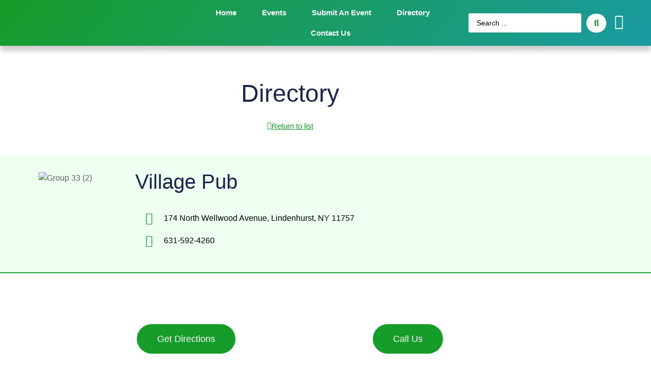

--- FILE ---
content_type: text/css
request_url: https://www.lindenhurstcommunitycalendar.com/wp-content/uploads/elementor/css/post-5.css?ver=1768496797
body_size: 223
content:
.elementor-kit-5{--e-global-color-primary:#1C244B;--e-global-color-secondary:#4253A4;--e-global-color-text:#606060;--e-global-color-accent:#61CE70;--e-global-color-1279df9:#169C28;--e-global-typography-primary-font-family:"Poppins";--e-global-typography-primary-font-size:4em;--e-global-typography-primary-font-weight:600;--e-global-typography-secondary-font-family:"Poppins";--e-global-typography-secondary-font-weight:400;--e-global-typography-text-font-family:"Poppins";--e-global-typography-text-font-size:1.2em;--e-global-typography-text-font-weight:400;--e-global-typography-accent-font-family:"Poppins";--e-global-typography-accent-font-size:16px;--e-global-typography-accent-font-weight:normal;color:var( --e-global-color-text );font-family:"Murecho", Sans-serif;font-size:1em;}.elementor-kit-5 a{color:var( --e-global-color-1279df9 );}.elementor-kit-5 a:hover{color:var( --e-global-color-accent );font-family:"Murecho", Sans-serif;}.elementor-kit-5 h1{color:#1C244B;font-family:"Poppins", Sans-serif;font-size:4em;font-weight:bold;}.elementor-kit-5 h2{color:#1C244B;font-size:3em;}.elementor-kit-5 h3{color:#1C244B;font-family:"Poppins", Sans-serif;font-size:2.5em;}.elementor-kit-5 h4{color:#1C244B;font-family:"Poppins", Sans-serif;font-size:2em;}.elementor-kit-5 h5{font-family:"Poppins", Sans-serif;font-size:1.8em;}.elementor-kit-5 h6{font-family:"Poppins", Sans-serif;font-size:1.6em;}.elementor-kit-5 button,.elementor-kit-5 input[type="button"],.elementor-kit-5 input[type="submit"],.elementor-kit-5 .elementor-button{border-radius:100px 100px 100px 100px;}.elementor-section.elementor-section-boxed > .elementor-container{max-width:1140px;}.e-con{--container-max-width:1140px;}.elementor-widget:not(:last-child){margin-block-end:20px;}.elementor-element{--widgets-spacing:20px 20px;--widgets-spacing-row:20px;--widgets-spacing-column:20px;}{}h1.entry-title{display:var(--page-title-display);}.elementor-kit-5 e-page-transition{background-color:#FFBC7D;}.site-header .site-branding{flex-direction:column;align-items:stretch;}.site-header{padding-inline-end:0px;padding-inline-start:0px;}.site-footer .site-branding{flex-direction:column;align-items:stretch;}@media(max-width:1024px){.elementor-section.elementor-section-boxed > .elementor-container{max-width:1024px;}.e-con{--container-max-width:1024px;}}@media(max-width:767px){.elementor-kit-5{--e-global-typography-text-font-size:1.1em;--e-global-typography-accent-font-size:1.3em;}.elementor-section.elementor-section-boxed > .elementor-container{max-width:767px;}.e-con{--container-max-width:767px;}}

--- FILE ---
content_type: text/css
request_url: https://www.lindenhurstcommunitycalendar.com/wp-content/uploads/elementor/css/post-221.css?ver=1768496796
body_size: 1225
content:
.elementor-221 .elementor-element.elementor-element-1d0d4e4c > .elementor-container{min-height:90px;}.elementor-221 .elementor-element.elementor-element-1d0d4e4c:not(.elementor-motion-effects-element-type-background), .elementor-221 .elementor-element.elementor-element-1d0d4e4c > .elementor-motion-effects-container > .elementor-motion-effects-layer{background-color:transparent;background-image:linear-gradient(130deg, var( --e-global-color-1279df9 ) 0%, #1B9BA2 100%);}.elementor-221 .elementor-element.elementor-element-1d0d4e4c{box-shadow:0px 10px 10px 0px rgba(0, 0, 0, 0.2);transition:background 0.3s, border 0.3s, border-radius 0.3s, box-shadow 0.3s;margin-top:0px;margin-bottom:0px;padding:0px 20px 0px 20px;z-index:99;}.elementor-221 .elementor-element.elementor-element-1d0d4e4c > .elementor-background-overlay{transition:background 0.3s, border-radius 0.3s, opacity 0.3s;}.elementor-bc-flex-widget .elementor-221 .elementor-element.elementor-element-3ef56151.elementor-column .elementor-widget-wrap{align-items:center;}.elementor-221 .elementor-element.elementor-element-3ef56151.elementor-column.elementor-element[data-element_type="column"] > .elementor-widget-wrap.elementor-element-populated{align-content:center;align-items:center;}.elementor-221 .elementor-element.elementor-element-1f079c03{text-align:start;}.elementor-221 .elementor-element.elementor-element-1f079c03 img{width:280px;border-radius:10px 10px 10px 10px;box-shadow:0px 0px 10px 0px rgba(0,0,0,0.5);}.elementor-bc-flex-widget .elementor-221 .elementor-element.elementor-element-4323c40d.elementor-column .elementor-widget-wrap{align-items:center;}.elementor-221 .elementor-element.elementor-element-4323c40d.elementor-column.elementor-element[data-element_type="column"] > .elementor-widget-wrap.elementor-element-populated{align-content:center;align-items:center;}.elementor-221 .elementor-element.elementor-element-4323c40d > .elementor-element-populated{padding:0px 20px 0px 0px;}.elementor-221 .elementor-element.elementor-element-7d3111de .elementor-menu-toggle{margin-left:auto;background-color:rgba(255,255,255,0);border-width:0px;border-radius:0px;}.elementor-221 .elementor-element.elementor-element-7d3111de .elementor-nav-menu .elementor-item{font-family:"Roboto", Sans-serif;font-size:15px;font-weight:bold;}.elementor-221 .elementor-element.elementor-element-7d3111de .elementor-nav-menu--main .elementor-item{color:#ffffff;fill:#ffffff;padding-left:10px;padding-right:10px;padding-top:10px;padding-bottom:10px;}.elementor-221 .elementor-element.elementor-element-7d3111de .elementor-nav-menu--main .elementor-item:hover,
					.elementor-221 .elementor-element.elementor-element-7d3111de .elementor-nav-menu--main .elementor-item.elementor-item-active,
					.elementor-221 .elementor-element.elementor-element-7d3111de .elementor-nav-menu--main .elementor-item.highlighted,
					.elementor-221 .elementor-element.elementor-element-7d3111de .elementor-nav-menu--main .elementor-item:focus{color:#ffffff;fill:#ffffff;}.elementor-221 .elementor-element.elementor-element-7d3111de .elementor-nav-menu--main:not(.e--pointer-framed) .elementor-item:before,
					.elementor-221 .elementor-element.elementor-element-7d3111de .elementor-nav-menu--main:not(.e--pointer-framed) .elementor-item:after{background-color:#ffffff;}.elementor-221 .elementor-element.elementor-element-7d3111de .e--pointer-framed .elementor-item:before,
					.elementor-221 .elementor-element.elementor-element-7d3111de .e--pointer-framed .elementor-item:after{border-color:#ffffff;}.elementor-221 .elementor-element.elementor-element-7d3111de .elementor-nav-menu--main .elementor-item.elementor-item-active{color:#ffffff;}.elementor-221 .elementor-element.elementor-element-7d3111de .elementor-nav-menu--main:not(.e--pointer-framed) .elementor-item.elementor-item-active:before,
					.elementor-221 .elementor-element.elementor-element-7d3111de .elementor-nav-menu--main:not(.e--pointer-framed) .elementor-item.elementor-item-active:after{background-color:#ffffff;}.elementor-221 .elementor-element.elementor-element-7d3111de .e--pointer-framed .elementor-item.elementor-item-active:before,
					.elementor-221 .elementor-element.elementor-element-7d3111de .e--pointer-framed .elementor-item.elementor-item-active:after{border-color:#ffffff;}.elementor-221 .elementor-element.elementor-element-7d3111de .e--pointer-framed .elementor-item:before{border-width:2px;}.elementor-221 .elementor-element.elementor-element-7d3111de .e--pointer-framed.e--animation-draw .elementor-item:before{border-width:0 0 2px 2px;}.elementor-221 .elementor-element.elementor-element-7d3111de .e--pointer-framed.e--animation-draw .elementor-item:after{border-width:2px 2px 0 0;}.elementor-221 .elementor-element.elementor-element-7d3111de .e--pointer-framed.e--animation-corners .elementor-item:before{border-width:2px 0 0 2px;}.elementor-221 .elementor-element.elementor-element-7d3111de .e--pointer-framed.e--animation-corners .elementor-item:after{border-width:0 2px 2px 0;}.elementor-221 .elementor-element.elementor-element-7d3111de .e--pointer-underline .elementor-item:after,
					 .elementor-221 .elementor-element.elementor-element-7d3111de .e--pointer-overline .elementor-item:before,
					 .elementor-221 .elementor-element.elementor-element-7d3111de .e--pointer-double-line .elementor-item:before,
					 .elementor-221 .elementor-element.elementor-element-7d3111de .e--pointer-double-line .elementor-item:after{height:2px;}.elementor-221 .elementor-element.elementor-element-7d3111de{--e-nav-menu-horizontal-menu-item-margin:calc( 30px / 2 );--nav-menu-icon-size:25px;}.elementor-221 .elementor-element.elementor-element-7d3111de .elementor-nav-menu--main:not(.elementor-nav-menu--layout-horizontal) .elementor-nav-menu > li:not(:last-child){margin-bottom:30px;}.elementor-221 .elementor-element.elementor-element-7d3111de .elementor-nav-menu--dropdown a, .elementor-221 .elementor-element.elementor-element-7d3111de .elementor-menu-toggle{color:#3d4459;fill:#3d4459;}.elementor-221 .elementor-element.elementor-element-7d3111de .elementor-nav-menu--dropdown{background-color:#ffffff;}.elementor-221 .elementor-element.elementor-element-7d3111de .elementor-nav-menu--dropdown a:hover,
					.elementor-221 .elementor-element.elementor-element-7d3111de .elementor-nav-menu--dropdown a:focus,
					.elementor-221 .elementor-element.elementor-element-7d3111de .elementor-nav-menu--dropdown a.elementor-item-active,
					.elementor-221 .elementor-element.elementor-element-7d3111de .elementor-nav-menu--dropdown a.highlighted,
					.elementor-221 .elementor-element.elementor-element-7d3111de .elementor-menu-toggle:hover,
					.elementor-221 .elementor-element.elementor-element-7d3111de .elementor-menu-toggle:focus{color:#4632da;}.elementor-221 .elementor-element.elementor-element-7d3111de .elementor-nav-menu--dropdown a:hover,
					.elementor-221 .elementor-element.elementor-element-7d3111de .elementor-nav-menu--dropdown a:focus,
					.elementor-221 .elementor-element.elementor-element-7d3111de .elementor-nav-menu--dropdown a.elementor-item-active,
					.elementor-221 .elementor-element.elementor-element-7d3111de .elementor-nav-menu--dropdown a.highlighted{background-color:#ffffff;}.elementor-221 .elementor-element.elementor-element-7d3111de .elementor-nav-menu--dropdown a.elementor-item-active{color:#4632da;}.elementor-221 .elementor-element.elementor-element-7d3111de .elementor-nav-menu--dropdown .elementor-item, .elementor-221 .elementor-element.elementor-element-7d3111de .elementor-nav-menu--dropdown  .elementor-sub-item{font-family:"Montserrat", Sans-serif;}.elementor-221 .elementor-element.elementor-element-7d3111de .elementor-nav-menu--main .elementor-nav-menu--dropdown, .elementor-221 .elementor-element.elementor-element-7d3111de .elementor-nav-menu__container.elementor-nav-menu--dropdown{box-shadow:0px 2px 15px 0px rgba(0,0,0,0.1);}.elementor-221 .elementor-element.elementor-element-7d3111de .elementor-nav-menu--dropdown a{padding-left:16px;padding-right:16px;padding-top:15px;padding-bottom:15px;}.elementor-221 .elementor-element.elementor-element-7d3111de .elementor-nav-menu--dropdown li:not(:last-child){border-style:solid;border-color:#efefef;border-bottom-width:1px;}.elementor-221 .elementor-element.elementor-element-7d3111de .elementor-nav-menu--main > .elementor-nav-menu > li > .elementor-nav-menu--dropdown, .elementor-221 .elementor-element.elementor-element-7d3111de .elementor-nav-menu__container.elementor-nav-menu--dropdown{margin-top:0px !important;}.elementor-221 .elementor-element.elementor-element-7d3111de div.elementor-menu-toggle{color:#ffffff;}.elementor-221 .elementor-element.elementor-element-7d3111de div.elementor-menu-toggle svg{fill:#ffffff;}.elementor-221 .elementor-element.elementor-element-7d3111de div.elementor-menu-toggle:hover, .elementor-221 .elementor-element.elementor-element-7d3111de div.elementor-menu-toggle:focus{color:#ffffff;}.elementor-221 .elementor-element.elementor-element-7d3111de div.elementor-menu-toggle:hover svg, .elementor-221 .elementor-element.elementor-element-7d3111de div.elementor-menu-toggle:focus svg{fill:#ffffff;}.elementor-bc-flex-widget .elementor-221 .elementor-element.elementor-element-cddb83d.elementor-column .elementor-widget-wrap{align-items:center;}.elementor-221 .elementor-element.elementor-element-cddb83d.elementor-column.elementor-element[data-element_type="column"] > .elementor-widget-wrap.elementor-element-populated{align-content:center;align-items:center;}.elementor-221 .elementor-element.elementor-element-cddb83d.elementor-column > .elementor-widget-wrap{justify-content:flex-end;}.elementor-221 .elementor-element.elementor-element-cddb83d > .elementor-element-populated{padding:0px 20px 0px 0px;}.elementor-221 .elementor-element.elementor-element-bda5f8c .jet-ajax-search__submit-icon{font-size:17px;}.elementor-221 .elementor-element.elementor-element-bda5f8c .jet-ajax-search__submit{color:#169C28;background-color:#FFFFFF;border-radius:100px 100px 100px 100px;}.elementor-221 .elementor-element.elementor-element-bda5f8c .jet-ajax-search__results-area{box-shadow:0px 0px 10px 0px rgba(0,0,0,0.5);}.elementor-221 .elementor-element.elementor-element-bda5f8c .jet-ajax-search__source-results-item_icon svg{width:24px;}.elementor-221 .elementor-element.elementor-element-bda5f8c .jet-ajax-search__source-results-item_icon{font-size:24px;}.elementor-221 .elementor-element.elementor-element-bda5f8c > .elementor-widget-container{margin:0px 10px 0px 0px;}.elementor-221 .elementor-element.elementor-element-bda5f8c{width:var( --container-widget-width, 88% );max-width:88%;--container-widget-width:88%;--container-widget-flex-grow:0;}.elementor-221 .elementor-element.elementor-element-b388a5b .elementor-icon-wrapper{text-align:end;}.elementor-221 .elementor-element.elementor-element-b388a5b.elementor-view-stacked .elementor-icon{background-color:#FFFFFF;}.elementor-221 .elementor-element.elementor-element-b388a5b.elementor-view-framed .elementor-icon, .elementor-221 .elementor-element.elementor-element-b388a5b.elementor-view-default .elementor-icon{color:#FFFFFF;border-color:#FFFFFF;}.elementor-221 .elementor-element.elementor-element-b388a5b.elementor-view-framed .elementor-icon, .elementor-221 .elementor-element.elementor-element-b388a5b.elementor-view-default .elementor-icon svg{fill:#FFFFFF;}.elementor-221 .elementor-element.elementor-element-b388a5b.elementor-view-stacked .elementor-icon:hover{background-color:var( --e-global-color-primary );}.elementor-221 .elementor-element.elementor-element-b388a5b.elementor-view-framed .elementor-icon:hover, .elementor-221 .elementor-element.elementor-element-b388a5b.elementor-view-default .elementor-icon:hover{color:var( --e-global-color-primary );border-color:var( --e-global-color-primary );}.elementor-221 .elementor-element.elementor-element-b388a5b.elementor-view-framed .elementor-icon:hover, .elementor-221 .elementor-element.elementor-element-b388a5b.elementor-view-default .elementor-icon:hover svg{fill:var( --e-global-color-primary );}.elementor-221 .elementor-element.elementor-element-b388a5b .elementor-icon{font-size:30px;}.elementor-221 .elementor-element.elementor-element-b388a5b .elementor-icon svg{height:30px;}.elementor-221 .elementor-element.elementor-element-b388a5b{width:auto;max-width:auto;}.elementor-theme-builder-content-area{height:400px;}.elementor-location-header:before, .elementor-location-footer:before{content:"";display:table;clear:both;}@media(max-width:1024px){.elementor-221 .elementor-element.elementor-element-3ef56151 > .elementor-element-populated{padding:0% 0% 0% 5%;}.elementor-221 .elementor-element.elementor-element-4323c40d > .elementor-element-populated{padding:0% 0% 0% 5%;}.elementor-221 .elementor-element.elementor-element-7d3111de .elementor-nav-menu--dropdown .elementor-item, .elementor-221 .elementor-element.elementor-element-7d3111de .elementor-nav-menu--dropdown  .elementor-sub-item{font-size:16px;}.elementor-221 .elementor-element.elementor-element-7d3111de .elementor-nav-menu--dropdown a{padding-top:25px;padding-bottom:25px;}.elementor-221 .elementor-element.elementor-element-7d3111de .elementor-nav-menu--main > .elementor-nav-menu > li > .elementor-nav-menu--dropdown, .elementor-221 .elementor-element.elementor-element-7d3111de .elementor-nav-menu__container.elementor-nav-menu--dropdown{margin-top:25px !important;}.elementor-221 .elementor-element.elementor-element-7d3111de > .elementor-widget-container{padding:0px 10px 0px 0px;}.elementor-221 .elementor-element.elementor-element-b388a5b > .elementor-widget-container{margin:10px 0px 0px 0px;}}@media(min-width:768px){.elementor-221 .elementor-element.elementor-element-3ef56151{width:30%;}.elementor-221 .elementor-element.elementor-element-4323c40d{width:42%;}.elementor-221 .elementor-element.elementor-element-cddb83d{width:27.332%;}}@media(max-width:1024px) and (min-width:768px){.elementor-221 .elementor-element.elementor-element-3ef56151{width:50%;}.elementor-221 .elementor-element.elementor-element-4323c40d{width:25%;}.elementor-221 .elementor-element.elementor-element-cddb83d{width:50%;}}@media(max-width:767px){.elementor-221 .elementor-element.elementor-element-1d0d4e4c > .elementor-container{min-height:70px;}.elementor-221 .elementor-element.elementor-element-1d0d4e4c{padding:0px 0px 0px 0px;}.elementor-221 .elementor-element.elementor-element-3ef56151{width:50%;}.elementor-221 .elementor-element.elementor-element-3ef56151 > .elementor-element-populated{padding:0px 0px 0px 10px;}.elementor-221 .elementor-element.elementor-element-1f079c03{text-align:start;}.elementor-221 .elementor-element.elementor-element-4323c40d{width:50%;}.elementor-221 .elementor-element.elementor-element-4323c40d > .elementor-element-populated{padding:0px 0px 0px 0px;}.elementor-221 .elementor-element.elementor-element-7d3111de .elementor-nav-menu--main > .elementor-nav-menu > li > .elementor-nav-menu--dropdown, .elementor-221 .elementor-element.elementor-element-7d3111de .elementor-nav-menu__container.elementor-nav-menu--dropdown{margin-top:25px !important;}.elementor-221 .elementor-element.elementor-element-7d3111de > .elementor-widget-container{padding:0px 20px 0px 0px;}.elementor-221 .elementor-element.elementor-element-cddb83d{width:50%;}.elementor-221 .elementor-element.elementor-element-cddb83d > .elementor-element-populated{padding:0px 10px 0px 0px;}}

--- FILE ---
content_type: text/css
request_url: https://www.lindenhurstcommunitycalendar.com/wp-content/uploads/elementor/css/post-252.css?ver=1768496796
body_size: 1235
content:
.elementor-252 .elementor-element.elementor-element-4b74705e > .elementor-container{max-width:1200px;}.elementor-252 .elementor-element.elementor-element-4b74705e .elementor-repeater-item-5aba0a.jet-parallax-section__layout .jet-parallax-section__image{background-size:auto;}.elementor-252 .elementor-element.elementor-element-394bacdf.elementor-column > .elementor-widget-wrap{justify-content:center;}.elementor-252 .elementor-element.elementor-element-394bacdf > .elementor-element-populated{padding:0px 0px 0px 0px;}.elementor-252 .elementor-element.elementor-element-9389271 img{width:400px;}.elementor-252 .elementor-element.elementor-element-9389271{width:auto;max-width:auto;}.elementor-252 .elementor-element.elementor-element-4b74705e:not(.elementor-motion-effects-element-type-background), .elementor-252 .elementor-element.elementor-element-4b74705e > .elementor-motion-effects-container > .elementor-motion-effects-layer{background-color:#ffffff;}.elementor-252 .elementor-element.elementor-element-4b74705e{transition:background 0.3s, border 0.3s, border-radius 0.3s, box-shadow 0.3s;padding:40px 0px 30px 0px;}.elementor-252 .elementor-element.elementor-element-4b74705e > .elementor-background-overlay{transition:background 0.3s, border-radius 0.3s, opacity 0.3s;}.elementor-252 .elementor-element.elementor-element-2e9c4dd0 > .elementor-container{max-width:1200px;}.elementor-252 .elementor-element.elementor-element-2e9c4dd0 .elementor-repeater-item-5aba0a.jet-parallax-section__layout .jet-parallax-section__image{background-size:auto;}.elementor-252 .elementor-element.elementor-element-7ed1bcf3 > .elementor-element-populated{padding:0px 15px 0px 15px;}.elementor-252 .elementor-element.elementor-element-4fcb5d37 .jet-nav--horizontal{justify-content:center;text-align:center;}.elementor-252 .elementor-element.elementor-element-4fcb5d37 .jet-nav--vertical .menu-item-link-top{justify-content:center;text-align:center;}.elementor-252 .elementor-element.elementor-element-4fcb5d37 .jet-nav--vertical-sub-bottom .menu-item-link-sub{justify-content:center;text-align:center;}.elementor-252 .elementor-element.elementor-element-4fcb5d37 .jet-mobile-menu.jet-mobile-menu-trigger-active .menu-item-link{justify-content:center;text-align:center;}body:not(.rtl) .elementor-252 .elementor-element.elementor-element-4fcb5d37 .jet-nav--horizontal .jet-nav__sub{text-align:left;}body.rtl .elementor-252 .elementor-element.elementor-element-4fcb5d37 .jet-nav--horizontal .jet-nav__sub{text-align:right;}.elementor-252 .elementor-element.elementor-element-4fcb5d37 .menu-item-link-top{color:#a1a2a4;padding:5px 10px 2px 013px;}.elementor-252 .elementor-element.elementor-element-4fcb5d37 .menu-item-link-top .jet-nav-link-text{font-size:18px;font-weight:400;text-decoration:none;}.elementor-252 .elementor-element.elementor-element-4fcb5d37 .menu-item:hover > .menu-item-link-top{color:#3b3d42;}.elementor-252 .elementor-element.elementor-element-4fcb5d37 .menu-item.current-menu-item .menu-item-link-top{color:#3b3d42;}.elementor-252 .elementor-element.elementor-element-4fcb5d37 .jet-nav > .jet-nav__item{margin:0px 0px 0px 0px;}.elementor-252 .elementor-element.elementor-element-4fcb5d37 .menu-item-link-top .jet-nav-arrow{font-size:0px;margin-left:2px;}.elementor-252 .elementor-element.elementor-element-4fcb5d37 .menu-item-link-top .jet-nav-arrow svg{width:0px;}.elementor-252 .elementor-element.elementor-element-4fcb5d37 .jet-nav--vertical-sub-left-side .menu-item-link-top .jet-nav-arrow{margin-right:2px;margin-left:0;}.elementor-252 .elementor-element.elementor-element-4fcb5d37 .jet-mobile-menu.jet-mobile-menu-trigger-active .jet-nav--vertical-sub-left-side .menu-item-link-top .jet-nav-arrow{margin-left:2px;margin-right:0;}.elementor-252 .elementor-element.elementor-element-b80d404 .elementor-icon-list-icon i{transition:color 0.3s;}.elementor-252 .elementor-element.elementor-element-b80d404 .elementor-icon-list-icon svg{transition:fill 0.3s;}.elementor-252 .elementor-element.elementor-element-b80d404{--e-icon-list-icon-size:14px;--icon-vertical-offset:0px;}.elementor-252 .elementor-element.elementor-element-b80d404 .elementor-icon-list-item > .elementor-icon-list-text, .elementor-252 .elementor-element.elementor-element-b80d404 .elementor-icon-list-item > a{font-size:1em;font-weight:bold;text-decoration:underline;}.elementor-252 .elementor-element.elementor-element-b80d404 .elementor-icon-list-text{color:var( --e-global-color-1279df9 );transition:color 0.3s;}.elementor-252 .elementor-element.elementor-element-b80d404 .elementor-icon-list-item:hover .elementor-icon-list-text{color:var( --e-global-color-accent );}.elementor-252 .elementor-element.elementor-element-b80d404 > .elementor-widget-container{padding:20px 0px 0px 0px;}.elementor-252 .elementor-element.elementor-element-2e9c4dd0:not(.elementor-motion-effects-element-type-background), .elementor-252 .elementor-element.elementor-element-2e9c4dd0 > .elementor-motion-effects-container > .elementor-motion-effects-layer{background-color:#ffffff;}.elementor-252 .elementor-element.elementor-element-2e9c4dd0{transition:background 0.3s, border 0.3s, border-radius 0.3s, box-shadow 0.3s;padding:0px 0px 29px 0px;}.elementor-252 .elementor-element.elementor-element-2e9c4dd0 > .elementor-background-overlay{transition:background 0.3s, border-radius 0.3s, opacity 0.3s;}.elementor-252 .elementor-element.elementor-element-687c29a > .elementor-container{max-width:1200px;}.elementor-252 .elementor-element.elementor-element-687c29a .elementor-repeater-item-5aba0a.jet-parallax-section__layout .jet-parallax-section__image{background-size:auto;}.elementor-252 .elementor-element.elementor-element-30f58a > .elementor-element-populated{padding:0px 15px 0px 15px;}.elementor-252 .elementor-element.elementor-element-7998899{--divider-border-style:solid;--divider-color:#C8C8C8;--divider-border-width:1px;}.elementor-252 .elementor-element.elementor-element-7998899 .elementor-divider-separator{width:30%;margin:0 auto;margin-center:0;}.elementor-252 .elementor-element.elementor-element-7998899 .elementor-divider{text-align:center;padding-block-start:5px;padding-block-end:5px;}.elementor-252 .elementor-element.elementor-element-3181a42 .elementor-icon-list-icon i{transition:color 0.3s;}.elementor-252 .elementor-element.elementor-element-3181a42 .elementor-icon-list-icon svg{transition:fill 0.3s;}.elementor-252 .elementor-element.elementor-element-3181a42{--e-icon-list-icon-size:14px;--icon-vertical-offset:0px;}.elementor-252 .elementor-element.elementor-element-3181a42 .elementor-icon-list-item > .elementor-icon-list-text, .elementor-252 .elementor-element.elementor-element-3181a42 .elementor-icon-list-item > a{font-size:12px;}.elementor-252 .elementor-element.elementor-element-3181a42 .elementor-icon-list-text{color:#A1A2A4;transition:color 0.3s;}.elementor-252 .elementor-element.elementor-element-3181a42 .elementor-icon-list-item:hover .elementor-icon-list-text{color:#3B3D42;}.elementor-252 .elementor-element.elementor-element-687c29a:not(.elementor-motion-effects-element-type-background), .elementor-252 .elementor-element.elementor-element-687c29a > .elementor-motion-effects-container > .elementor-motion-effects-layer{background-color:#ffffff;}.elementor-252 .elementor-element.elementor-element-687c29a{border-style:solid;border-width:0px 0px 1px 0px;border-color:#ebeced;transition:background 0.3s, border 0.3s, border-radius 0.3s, box-shadow 0.3s;padding:0px 0px 39px 0px;}.elementor-252 .elementor-element.elementor-element-687c29a > .elementor-background-overlay{transition:background 0.3s, border-radius 0.3s, opacity 0.3s;}.elementor-252 .elementor-element.elementor-element-5c0f3a53 > .elementor-container{max-width:1200px;}.elementor-252 .elementor-element.elementor-element-5c0f3a53 .elementor-repeater-item-5aba0a.jet-parallax-section__layout .jet-parallax-section__image{background-size:auto;}.elementor-bc-flex-widget .elementor-252 .elementor-element.elementor-element-14fd21f4.elementor-column .elementor-widget-wrap{align-items:center;}.elementor-252 .elementor-element.elementor-element-14fd21f4.elementor-column.elementor-element[data-element_type="column"] > .elementor-widget-wrap.elementor-element-populated{align-content:center;align-items:center;}.elementor-252 .elementor-element.elementor-element-14fd21f4 > .elementor-widget-wrap > .elementor-widget:not(.elementor-widget__width-auto):not(.elementor-widget__width-initial):not(:last-child):not(.elementor-absolute){margin-block-end:0px;}.elementor-252 .elementor-element.elementor-element-14fd21f4 > .elementor-element-populated{padding:0px 0px 0px 0px;}.elementor-252 .elementor-element.elementor-element-a998c9d .hfe-copyright-wrapper{text-align:left;}.elementor-252 .elementor-element.elementor-element-a998c9d .hfe-copyright-wrapper a, .elementor-252 .elementor-element.elementor-element-a998c9d .hfe-copyright-wrapper{color:var( --e-global-color-text );}.elementor-252 .elementor-element.elementor-element-a998c9d .hfe-copyright-wrapper, .elementor-252 .elementor-element.elementor-element-a998c9d .hfe-copyright-wrapper a{font-family:"Poppins", Sans-serif;font-size:1em;font-weight:400;}.elementor-bc-flex-widget .elementor-252 .elementor-element.elementor-element-f541e92.elementor-column .elementor-widget-wrap{align-items:center;}.elementor-252 .elementor-element.elementor-element-f541e92.elementor-column.elementor-element[data-element_type="column"] > .elementor-widget-wrap.elementor-element-populated{align-content:center;align-items:center;}.elementor-252 .elementor-element.elementor-element-f541e92.elementor-column > .elementor-widget-wrap{justify-content:flex-end;}.elementor-252 .elementor-element.elementor-element-f541e92 > .elementor-widget-wrap > .elementor-widget:not(.elementor-widget__width-auto):not(.elementor-widget__width-initial):not(:last-child):not(.elementor-absolute){margin-block-end:0px;}.elementor-252 .elementor-element.elementor-element-f541e92 > .elementor-element-populated{padding:0px 0px 0px 0px;}.elementor-252 .elementor-element.elementor-element-0dfe3bd .elementor-button{font-family:"Alata", Sans-serif;font-weight:600;fill:var( --e-global-color-secondary );color:var( --e-global-color-secondary );background-color:#FFFFFF00;border-style:solid;border-width:0px 0px 0px 0px;}.elementor-252 .elementor-element.elementor-element-0dfe3bd .elementor-button:hover, .elementor-252 .elementor-element.elementor-element-0dfe3bd .elementor-button:focus{color:var( --e-global-color-1279df9 );}.elementor-252 .elementor-element.elementor-element-0dfe3bd .elementor-button:hover svg, .elementor-252 .elementor-element.elementor-element-0dfe3bd .elementor-button:focus svg{fill:var( --e-global-color-1279df9 );}.elementor-252 .elementor-element.elementor-element-0dfe3bd > .elementor-widget-container{margin:-10px -20px -10px -20px;}.elementor-252 .elementor-element.elementor-element-0dfe3bd{width:auto;max-width:auto;}.elementor-252 .elementor-element.elementor-element-577d298 img{width:30px;}.elementor-252 .elementor-element.elementor-element-577d298 > .elementor-widget-container{margin:-5px 0px 0px 3px;}.elementor-252 .elementor-element.elementor-element-577d298{width:auto;max-width:auto;}.elementor-252 .elementor-element.elementor-element-5c0f3a53:not(.elementor-motion-effects-element-type-background), .elementor-252 .elementor-element.elementor-element-5c0f3a53 > .elementor-motion-effects-container > .elementor-motion-effects-layer{background-color:#ffffff;}.elementor-252 .elementor-element.elementor-element-5c0f3a53{transition:background 0.3s, border 0.3s, border-radius 0.3s, box-shadow 0.3s;margin-top:0px;margin-bottom:0px;padding:20px 0px 20px 0px;}.elementor-252 .elementor-element.elementor-element-5c0f3a53 > .elementor-background-overlay{transition:background 0.3s, border-radius 0.3s, opacity 0.3s;}.elementor-theme-builder-content-area{height:400px;}.elementor-location-header:before, .elementor-location-footer:before{content:"";display:table;clear:both;}@media(max-width:1024px) and (min-width:768px){.elementor-252 .elementor-element.elementor-element-14fd21f4{width:60%;}.elementor-252 .elementor-element.elementor-element-f541e92{width:40%;}}@media(max-width:1024px){.elementor-252 .elementor-element.elementor-element-394bacdf > .elementor-element-populated{padding:0px 15px 0px 15px;}.elementor-252 .elementor-element.elementor-element-9389271 img{width:400px;}.elementor-252 .elementor-element.elementor-element-4b74705e{padding:30px 0px 20px 0px;}.elementor-252 .elementor-element.elementor-element-2e9c4dd0{padding:0px 0px 10px 0px;}.elementor-252 .elementor-element.elementor-element-687c29a{padding:0px 0px 10px 0px;}.elementor-252 .elementor-element.elementor-element-a998c9d .hfe-copyright-wrapper, .elementor-252 .elementor-element.elementor-element-a998c9d .hfe-copyright-wrapper a{font-size:12px;}.elementor-252 .elementor-element.elementor-element-0dfe3bd .elementor-button{font-size:12px;}.elementor-252 .elementor-element.elementor-element-5c0f3a53{padding:0px 20px 10px 20px;}}@media(max-width:767px){.elementor-252 .elementor-element.elementor-element-9389271 img{width:250px;}.elementor-252 .elementor-element.elementor-element-4fcb5d37 .jet-nav--horizontal{justify-content:center;text-align:center;}.elementor-252 .elementor-element.elementor-element-4fcb5d37 .jet-nav--vertical .menu-item-link-top{justify-content:center;text-align:center;}.elementor-252 .elementor-element.elementor-element-4fcb5d37 .jet-nav--vertical-sub-bottom .menu-item-link-sub{justify-content:center;text-align:center;}.elementor-252 .elementor-element.elementor-element-4fcb5d37 .jet-mobile-menu.jet-mobile-menu-trigger-active .menu-item-link{justify-content:center;text-align:center;}.elementor-252 .elementor-element.elementor-element-4fcb5d37 .menu-item-link-top .jet-nav-link-text{font-size:12px;}.elementor-252 .elementor-element.elementor-element-7998899 .elementor-divider-separator{width:30%;margin:0 auto;margin-center:0;}.elementor-252 .elementor-element.elementor-element-7998899 .elementor-divider{text-align:center;padding-block-start:2px;padding-block-end:2px;}.elementor-252 .elementor-element.elementor-element-14fd21f4 > .elementor-element-populated{padding:10px 10px 10px 10px;}.elementor-252 .elementor-element.elementor-element-a998c9d .hfe-copyright-wrapper{text-align:center;}.elementor-252 .elementor-element.elementor-element-a998c9d .hfe-copyright-wrapper, .elementor-252 .elementor-element.elementor-element-a998c9d .hfe-copyright-wrapper a{font-size:0.9em;}.elementor-252 .elementor-element.elementor-element-f541e92.elementor-column > .elementor-widget-wrap{justify-content:center;}.elementor-252 .elementor-element.elementor-element-f541e92 > .elementor-element-populated{padding:30px 10px 10px 10px;}.elementor-252 .elementor-element.elementor-element-0dfe3bd .elementor-button{font-size:12px;}.elementor-252 .elementor-element.elementor-element-0dfe3bd > .elementor-widget-container{margin:-8px -20px -10px -20px;}.elementor-252 .elementor-element.elementor-element-0dfe3bd{width:auto;max-width:auto;}.elementor-252 .elementor-element.elementor-element-577d298 img{width:26px;}.elementor-252 .elementor-element.elementor-element-577d298 > .elementor-widget-container{margin:0px 0px 0px 3px;}.elementor-252 .elementor-element.elementor-element-5c0f3a53{padding:20px 20px 20px 20px;}}

--- FILE ---
content_type: text/css
request_url: https://www.lindenhurstcommunitycalendar.com/wp-content/uploads/elementor/css/post-1237.css?ver=1768496796
body_size: 1199
content:
.elementor-1237 .elementor-element.elementor-element-74b6ed4{padding:60px 0px 30px 0px;}.elementor-1237 .elementor-element.elementor-element-0311962{text-align:center;}.elementor-1237 .elementor-element.elementor-element-282fdfb .elementor-button-content-wrapper{flex-direction:row;}.elementor-1237 .elementor-element.elementor-element-282fdfb .elementor-button{text-decoration:underline;background-color:#02010100;}.elementor-1237 .elementor-element.elementor-element-ffba361 > .elementor-container{max-width:1400px;min-height:20vh;}.elementor-1237 .elementor-element.elementor-element-ffba361:not(.elementor-motion-effects-element-type-background), .elementor-1237 .elementor-element.elementor-element-ffba361 > .elementor-motion-effects-container > .elementor-motion-effects-layer{background-color:#EEFFF1;}.elementor-1237 .elementor-element.elementor-element-ffba361{border-style:solid;border-width:0px 0px 2px 0px;border-color:var( --e-global-color-1279df9 );transition:background 0.3s, border 0.3s, border-radius 0.3s, box-shadow 0.3s;margin-top:0px;margin-bottom:50px;padding:20px 0px 20px 0px;}.elementor-1237 .elementor-element.elementor-element-ffba361 > .elementor-background-overlay{transition:background 0.3s, border-radius 0.3s, opacity 0.3s;}.elementor-1237 .elementor-element.elementor-element-fce3b2f > .elementor-widget-wrap > .elementor-widget:not(.elementor-widget__width-auto):not(.elementor-widget__width-initial):not(:last-child):not(.elementor-absolute){margin-block-end:10px;}.elementor-1237 .elementor-element.elementor-element-d3ed5da .elementor-heading-title{font-size:2.5em;}.elementor-1237 .elementor-element.elementor-element-d3ed5da > .elementor-widget-container{padding:0px 0px 20px 0px;}.elementor-1237 .elementor-element.elementor-element-d416dd8 .elementor-icon-list-icon i{color:var( --e-global-color-1279df9 );transition:color 0.3s;}.elementor-1237 .elementor-element.elementor-element-d416dd8 .elementor-icon-list-icon svg{fill:var( --e-global-color-1279df9 );transition:fill 0.3s;}.elementor-1237 .elementor-element.elementor-element-d416dd8{--e-icon-list-icon-size:24px;--icon-vertical-offset:0px;}.elementor-1237 .elementor-element.elementor-element-d416dd8 .elementor-icon-list-icon{padding-inline-end:1px;}.elementor-1237 .elementor-element.elementor-element-d416dd8 .elementor-icon-list-text{color:#000000;transition:color 0.3s;}.elementor-1237 .elementor-element.elementor-element-d416dd8 .elementor-icon-list-item:hover .elementor-icon-list-text{color:var( --e-global-color-secondary );}.elementor-1237 .elementor-element.elementor-element-4f65414 .elementor-icon-list-icon i{color:var( --e-global-color-1279df9 );transition:color 0.3s;}.elementor-1237 .elementor-element.elementor-element-4f65414 .elementor-icon-list-icon svg{fill:var( --e-global-color-1279df9 );transition:fill 0.3s;}.elementor-1237 .elementor-element.elementor-element-4f65414{--e-icon-list-icon-size:24px;--icon-vertical-offset:0px;}.elementor-1237 .elementor-element.elementor-element-4f65414 .elementor-icon-list-icon{padding-inline-end:1px;}.elementor-1237 .elementor-element.elementor-element-4f65414 .elementor-icon-list-text{color:#000000;transition:color 0.3s;}.elementor-1237 .elementor-element.elementor-element-4f65414 .elementor-icon-list-item:hover .elementor-icon-list-text{color:var( --e-global-color-secondary );}.elementor-1237 .elementor-element.elementor-element-0f7d8f7 .elementor-icon-list-icon i{color:var( --e-global-color-1279df9 );transition:color 0.3s;}.elementor-1237 .elementor-element.elementor-element-0f7d8f7 .elementor-icon-list-icon svg{fill:var( --e-global-color-1279df9 );transition:fill 0.3s;}.elementor-1237 .elementor-element.elementor-element-0f7d8f7{--e-icon-list-icon-size:24px;--icon-vertical-offset:0px;}.elementor-1237 .elementor-element.elementor-element-0f7d8f7 .elementor-icon-list-icon{padding-inline-end:1px;}.elementor-1237 .elementor-element.elementor-element-0f7d8f7 .elementor-icon-list-text{color:#000000;transition:color 0.3s;}.elementor-1237 .elementor-element.elementor-element-0f7d8f7 .elementor-icon-list-item:hover .elementor-icon-list-text{color:var( --e-global-color-secondary );}.elementor-1237 .elementor-element.elementor-element-d67d008 .elementor-icon-list-icon i{color:var( --e-global-color-1279df9 );transition:color 0.3s;}.elementor-1237 .elementor-element.elementor-element-d67d008 .elementor-icon-list-icon svg{fill:var( --e-global-color-1279df9 );transition:fill 0.3s;}.elementor-1237 .elementor-element.elementor-element-d67d008{--e-icon-list-icon-size:24px;--icon-vertical-offset:0px;}.elementor-1237 .elementor-element.elementor-element-d67d008 .elementor-icon-list-icon{padding-inline-end:1px;}.elementor-1237 .elementor-element.elementor-element-d67d008 .elementor-icon-list-text{color:#000000;transition:color 0.3s;}.elementor-1237 .elementor-element.elementor-element-d67d008 .elementor-icon-list-item:hover .elementor-icon-list-text{color:var( --e-global-color-secondary );}.elementor-1237 .elementor-element.elementor-element-d80b802{--display:flex;--min-height:20vh;--flex-direction:row;--container-widget-width:calc( ( 1 - var( --container-widget-flex-grow ) ) * 100% );--container-widget-height:100%;--container-widget-flex-grow:1;--container-widget-align-self:stretch;--flex-wrap-mobile:wrap;--align-items:stretch;--gap:10px 10px;--row-gap:10px;--column-gap:10px;border-style:solid;--border-style:solid;border-width:0px 0px 2px 0px;--border-top-width:0px;--border-right-width:0px;--border-bottom-width:2px;--border-left-width:0px;border-color:var( --e-global-color-1279df9 );--border-color:var( --e-global-color-1279df9 );--margin-top:0px;--margin-bottom:50px;--margin-left:0px;--margin-right:0px;--padding-top:20px;--padding-bottom:20px;--padding-left:0px;--padding-right:0px;}.elementor-1237 .elementor-element.elementor-element-d80b802:not(.elementor-motion-effects-element-type-background), .elementor-1237 .elementor-element.elementor-element-d80b802 > .elementor-motion-effects-container > .elementor-motion-effects-layer{background-color:#EEFFF1;}.elementor-1237 .elementor-element.elementor-element-7f6c1c3{--display:flex;}.elementor-1237 .elementor-element.elementor-element-ecfdaee{--display:flex;--gap:10px 10px;--row-gap:10px;--column-gap:10px;}.elementor-1237 .elementor-element.elementor-element-aae4274 .elementor-heading-title{font-size:2.5em;}.elementor-1237 .elementor-element.elementor-element-aae4274 > .elementor-widget-container{padding:0px 0px 20px 0px;}.elementor-1237 .elementor-element.elementor-element-859abf8{--display:flex;--flex-direction:column;--container-widget-width:calc( ( 1 - var( --container-widget-flex-grow ) ) * 100% );--container-widget-height:initial;--container-widget-flex-grow:0;--container-widget-align-self:initial;--flex-wrap-mobile:wrap;--justify-content:space-between;--align-items:stretch;--gap:10px 10px;--row-gap:10px;--column-gap:10px;}.elementor-1237 .elementor-element.elementor-element-ea25c18{--display:flex;}.elementor-1237 .elementor-element.elementor-element-78ba502 .elementor-icon-list-icon i{color:var( --e-global-color-1279df9 );transition:color 0.3s;}.elementor-1237 .elementor-element.elementor-element-78ba502 .elementor-icon-list-icon svg{fill:var( --e-global-color-1279df9 );transition:fill 0.3s;}.elementor-1237 .elementor-element.elementor-element-78ba502{--e-icon-list-icon-size:24px;--icon-vertical-offset:0px;}.elementor-1237 .elementor-element.elementor-element-78ba502 .elementor-icon-list-icon{padding-inline-end:1px;}.elementor-1237 .elementor-element.elementor-element-78ba502 .elementor-icon-list-text{color:#000000;transition:color 0.3s;}.elementor-1237 .elementor-element.elementor-element-78ba502 .elementor-icon-list-item:hover .elementor-icon-list-text{color:var( --e-global-color-secondary );}.elementor-1237 .elementor-element.elementor-element-9dc5545{--display:flex;}.elementor-1237 .elementor-element.elementor-element-b05ac5c .elementor-icon-list-icon i{color:var( --e-global-color-1279df9 );transition:color 0.3s;}.elementor-1237 .elementor-element.elementor-element-b05ac5c .elementor-icon-list-icon svg{fill:var( --e-global-color-1279df9 );transition:fill 0.3s;}.elementor-1237 .elementor-element.elementor-element-b05ac5c{--e-icon-list-icon-size:24px;--icon-vertical-offset:0px;}.elementor-1237 .elementor-element.elementor-element-b05ac5c .elementor-icon-list-icon{padding-inline-end:1px;}.elementor-1237 .elementor-element.elementor-element-b05ac5c .elementor-icon-list-text{color:#000000;transition:color 0.3s;}.elementor-1237 .elementor-element.elementor-element-b05ac5c .elementor-icon-list-item:hover .elementor-icon-list-text{color:var( --e-global-color-secondary );}.elementor-1237 .elementor-element.elementor-element-2c16576{--display:flex;}.elementor-1237 .elementor-element.elementor-element-dc59b5b .elementor-icon-list-icon i{color:var( --e-global-color-1279df9 );transition:color 0.3s;}.elementor-1237 .elementor-element.elementor-element-dc59b5b .elementor-icon-list-icon svg{fill:var( --e-global-color-1279df9 );transition:fill 0.3s;}.elementor-1237 .elementor-element.elementor-element-dc59b5b{--e-icon-list-icon-size:24px;--icon-vertical-offset:0px;}.elementor-1237 .elementor-element.elementor-element-dc59b5b .elementor-icon-list-icon{padding-inline-end:1px;}.elementor-1237 .elementor-element.elementor-element-dc59b5b .elementor-icon-list-text{color:#000000;transition:color 0.3s;}.elementor-1237 .elementor-element.elementor-element-dc59b5b .elementor-icon-list-item:hover .elementor-icon-list-text{color:var( --e-global-color-secondary );}.elementor-1237 .elementor-element.elementor-element-b37c352{--display:flex;}.elementor-1237 .elementor-element.elementor-element-c1d9e11 .elementor-icon-list-icon i{color:var( --e-global-color-1279df9 );transition:color 0.3s;}.elementor-1237 .elementor-element.elementor-element-c1d9e11 .elementor-icon-list-icon svg{fill:var( --e-global-color-1279df9 );transition:fill 0.3s;}.elementor-1237 .elementor-element.elementor-element-c1d9e11{--e-icon-list-icon-size:24px;--icon-vertical-offset:0px;}.elementor-1237 .elementor-element.elementor-element-c1d9e11 .elementor-icon-list-icon{padding-inline-end:1px;}.elementor-1237 .elementor-element.elementor-element-c1d9e11 .elementor-icon-list-text{color:#000000;transition:color 0.3s;}.elementor-1237 .elementor-element.elementor-element-c1d9e11 .elementor-icon-list-item:hover .elementor-icon-list-text{color:var( --e-global-color-secondary );}.elementor-1237 .elementor-element.elementor-element-34aed04{padding:0px 0px 0px 0px;}.elementor-1237 .elementor-element.elementor-element-4e6752c{text-align:end;font-size:1em;font-weight:500;}.elementor-1237 .elementor-element.elementor-element-559def9{font-size:1em;}.elementor-1237 .elementor-element.elementor-element-5e29c0d{padding:30px 0px 30px 0px;}.elementor-1237 .elementor-element.elementor-element-6b26f84.elementor-column > .elementor-widget-wrap{justify-content:space-evenly;}.elementor-1237 .elementor-element.elementor-element-6b26f84 > .elementor-element-populated{margin:0px 0px 0px 0px;--e-column-margin-right:0px;--e-column-margin-left:0px;}.elementor-1237 .elementor-element.elementor-element-cbadf5f .elementor-button{fill:#FFFFFF;color:#FFFFFF;background-color:var( --e-global-color-1279df9 );}.elementor-1237 .elementor-element.elementor-element-cbadf5f .elementor-button:hover, .elementor-1237 .elementor-element.elementor-element-cbadf5f .elementor-button:focus{background-color:var( --e-global-color-accent );}.elementor-1237 .elementor-element.elementor-element-cbadf5f > .elementor-widget-container{padding:10px 10px 10px 10px;}.elementor-1237 .elementor-element.elementor-element-cbadf5f{width:auto;max-width:auto;}.elementor-1237 .elementor-element.elementor-element-3baf062 .elementor-button{fill:#FFFFFF;color:#FFFFFF;background-color:var( --e-global-color-1279df9 );}.elementor-1237 .elementor-element.elementor-element-3baf062 .elementor-button:hover, .elementor-1237 .elementor-element.elementor-element-3baf062 .elementor-button:focus{background-color:var( --e-global-color-accent );}.elementor-1237 .elementor-element.elementor-element-3baf062 > .elementor-widget-container{padding:10px 10px 10px 10px;}.elementor-1237 .elementor-element.elementor-element-3baf062{width:auto;max-width:auto;}.elementor-1237 .elementor-element.elementor-element-4ff85e6 .elementor-button{fill:#FFFFFF;color:#FFFFFF;background-color:var( --e-global-color-1279df9 );}.elementor-1237 .elementor-element.elementor-element-4ff85e6 .elementor-button:hover, .elementor-1237 .elementor-element.elementor-element-4ff85e6 .elementor-button:focus{background-color:var( --e-global-color-accent );}.elementor-1237 .elementor-element.elementor-element-4ff85e6 > .elementor-widget-container{padding:10px 10px 10px 10px;}.elementor-1237 .elementor-element.elementor-element-4ff85e6{width:auto;max-width:auto;}.elementor-1237 .elementor-element.elementor-element-5bbb1e9 .elementor-button{fill:#FFFFFF;color:#FFFFFF;background-color:var( --e-global-color-1279df9 );}.elementor-1237 .elementor-element.elementor-element-5bbb1e9 .elementor-button:hover, .elementor-1237 .elementor-element.elementor-element-5bbb1e9 .elementor-button:focus{background-color:var( --e-global-color-accent );}.elementor-1237 .elementor-element.elementor-element-5bbb1e9 > .elementor-widget-container{padding:10px 10px 10px 10px;}.elementor-1237 .elementor-element.elementor-element-5bbb1e9{width:auto;max-width:auto;}.elementor-1237 .elementor-element.elementor-element-4754454{margin-top:60px;margin-bottom:60px;padding:0px 0px 0px 0px;}.elementor-1237 .elementor-element.elementor-element-fed1b1e > .elementor-element-populated{margin:0px 0px 0px 0px;--e-column-margin-right:0px;--e-column-margin-left:0px;padding:0px 0px 0px 0px;}.elementor-1237 .elementor-element.elementor-element-978f5e5 .jet-map{height:400px;}.elementor-1237 .elementor-element.elementor-element-978f5e5 .jet-map-pin__link{font-weight:bold;}.elementor-1237 .elementor-element.elementor-element-978f5e5 .jet-map-pin__wrapper{text-align:left;}@media(min-width:768px){.elementor-1237 .elementor-element.elementor-element-36c699e{width:20%;}.elementor-1237 .elementor-element.elementor-element-fce3b2f{width:80%;}.elementor-1237 .elementor-element.elementor-element-d80b802{--content-width:1400px;}.elementor-1237 .elementor-element.elementor-element-7f6c1c3{--width:20%;}.elementor-1237 .elementor-element.elementor-element-ecfdaee{--width:80%;}.elementor-1237 .elementor-element.elementor-element-5dde8b1{width:20%;}.elementor-1237 .elementor-element.elementor-element-1f92968{width:80%;}}@media(max-width:1024px) and (min-width:768px){.elementor-1237 .elementor-element.elementor-element-dacba9a{width:50%;}.elementor-1237 .elementor-element.elementor-element-d57d1df{width:50%;}.elementor-1237 .elementor-element.elementor-element-47455cf{width:50%;}.elementor-1237 .elementor-element.elementor-element-4b08d21{width:50%;}.elementor-1237 .elementor-element.elementor-element-ea25c18{--width:50%;}.elementor-1237 .elementor-element.elementor-element-9dc5545{--width:50%;}.elementor-1237 .elementor-element.elementor-element-2c16576{--width:50%;}.elementor-1237 .elementor-element.elementor-element-b37c352{--width:50%;}.elementor-1237 .elementor-element.elementor-element-fed1b1e{width:100%;}}@media(max-width:1024px){.elementor-1237 .elementor-element.elementor-element-ffba361{padding:20px 20px 20px 20px;}.elementor-1237 .elementor-element.elementor-element-d3ed5da .elementor-heading-title{font-size:1.8em;}.elementor-1237 .elementor-element.elementor-element-d80b802{--padding-top:20px;--padding-bottom:20px;--padding-left:20px;--padding-right:20px;}.elementor-1237 .elementor-element.elementor-element-aae4274 .elementor-heading-title{font-size:1.8em;}.elementor-1237 .elementor-element.elementor-element-6b26f84.elementor-column > .elementor-widget-wrap{justify-content:space-evenly;}.elementor-1237 .elementor-element.elementor-element-4754454{margin-top:100px;margin-bottom:0px;}.elementor-1237 .elementor-element.elementor-element-fed1b1e > .elementor-element-populated{padding:0px 0px 0px 0px;}}@media(max-width:767px){.elementor-1237 .elementor-element.elementor-element-34aed04{padding:0px 20px 0px 20px;}.elementor-1237 .elementor-element.elementor-element-4e6752c{text-align:start;}.elementor-1237 .elementor-element.elementor-element-5e29c0d{padding:30px 20px 30px 20px;}.elementor-1237 .elementor-element.elementor-element-cbadf5f{width:100%;max-width:100%;}.elementor-1237 .elementor-element.elementor-element-3baf062{width:100%;max-width:100%;}.elementor-1237 .elementor-element.elementor-element-4ff85e6{width:100%;max-width:100%;}.elementor-1237 .elementor-element.elementor-element-5bbb1e9{width:100%;max-width:100%;}.elementor-1237 .elementor-element.elementor-element-4754454{margin-top:50px;margin-bottom:0px;}.elementor-1237 .elementor-element.elementor-element-fed1b1e > .elementor-element-populated{padding:0px 20px 0px 20px;}}

--- FILE ---
content_type: text/css
request_url: https://www.lindenhurstcommunitycalendar.com/wp-content/uploads/elementor/css/post-480.css?ver=1768496796
body_size: 578
content:
.elementor-480 .elementor-element.elementor-element-94f28e2 > .elementor-container{min-height:90vh;}.elementor-480 .elementor-element.elementor-element-94f28e2{padding:40px 0px 0px 0px;}.elementor-480 .elementor-element.elementor-element-130f397.elementor-column > .elementor-widget-wrap{justify-content:center;}.elementor-480 .elementor-element.elementor-element-a144906 img{width:400px;border-radius:10px 10px 10px 10px;}.elementor-480 .elementor-element.elementor-element-1a982e5 .jet-ajax-search__submit-icon{font-size:17px;}.elementor-480 .elementor-element.elementor-element-1a982e5 .jet-ajax-search__submit{color:#169C28;background-color:#FFFFFF;border-radius:100px 100px 100px 100px;}.elementor-480 .elementor-element.elementor-element-1a982e5 .jet-ajax-search__results-area{box-shadow:0px 0px 10px 0px rgba(0,0,0,0.5);}.elementor-480 .elementor-element.elementor-element-1a982e5 .jet-ajax-search__source-results-item_icon svg{width:24px;}.elementor-480 .elementor-element.elementor-element-1a982e5 .jet-ajax-search__source-results-item_icon{font-size:24px;}.elementor-480 .elementor-element.elementor-element-1a982e5 > .elementor-widget-container{margin:0px 10px 0px 0px;}.elementor-480 .elementor-element.elementor-element-1a982e5{width:var( --container-widget-width, 88% );max-width:88%;--container-widget-width:88%;--container-widget-flex-grow:0;}.elementor-480 .elementor-element.elementor-element-b3adb16 .jet-nav--horizontal{justify-content:center;text-align:center;}.elementor-480 .elementor-element.elementor-element-b3adb16 .jet-nav--vertical .menu-item-link-top{justify-content:center;text-align:center;}.elementor-480 .elementor-element.elementor-element-b3adb16 .jet-nav--vertical-sub-bottom .menu-item-link-sub{justify-content:center;text-align:center;}.elementor-480 .elementor-element.elementor-element-b3adb16 .jet-mobile-menu.jet-mobile-menu-trigger-active .menu-item-link{justify-content:center;text-align:center;}.elementor-480 .elementor-element.elementor-element-b3adb16 .jet-nav-wrap{margin-left:auto;margin-right:auto;}.elementor-480 .elementor-element.elementor-element-b3adb16 .menu-item-link-top{color:#FFFFFF;}.elementor-480 .elementor-element.elementor-element-b3adb16 .menu-item-link-top .jet-nav-link-text{font-size:3em;font-weight:500;}.elementor-480 .elementor-element.elementor-element-b3adb16 .menu-item:hover > .menu-item-link-top{color:var( --e-global-color-primary );}.elementor-480 .elementor-element.elementor-element-b3adb16 .menu-item.current-menu-item .menu-item-link-top{color:var( --e-global-color-primary );}.elementor-480 .elementor-element.elementor-element-8ae2a4d{--divider-border-style:solid;--divider-color:#FFFFFF;--divider-border-width:2px;}.elementor-480 .elementor-element.elementor-element-8ae2a4d .elementor-divider-separator{width:30%;margin:0 auto;margin-center:0;}.elementor-480 .elementor-element.elementor-element-8ae2a4d .elementor-divider{text-align:center;padding-block-start:10px;padding-block-end:10px;}.elementor-480 .elementor-element.elementor-element-8c39692 .elementor-button{font-family:"Alata", Sans-serif;fill:#FFFFFF;color:#FFFFFF;background-color:#FFFFFF00;border-style:solid;border-color:#FFFFFF00;}.elementor-480 .elementor-element.elementor-element-8c39692 .elementor-button:hover, .elementor-480 .elementor-element.elementor-element-8c39692 .elementor-button:focus{color:#00FFA9;}.elementor-480 .elementor-element.elementor-element-8c39692 .elementor-button:hover svg, .elementor-480 .elementor-element.elementor-element-8c39692 .elementor-button:focus svg{fill:#00FFA9;}.elementor-480 .elementor-element.elementor-element-8c39692 > .elementor-widget-container{margin:-10px -20px -10px -20px;}.elementor-480 .elementor-element.elementor-element-8c39692{width:auto;max-width:auto;}.elementor-480 .elementor-element.elementor-element-87cf699 img{width:30px;}.elementor-480 .elementor-element.elementor-element-87cf699 > .elementor-widget-container{margin:0px 0px 0px 3px;}.elementor-480 .elementor-element.elementor-element-87cf699{width:auto;max-width:auto;}.elementor-480 .elementor-element.elementor-element-3653e5b{--spacer-size:5px;}#elementor-popup-modal-480 .dialog-message{width:90vw;height:100vh;align-items:flex-start;}#elementor-popup-modal-480{justify-content:flex-end;align-items:center;pointer-events:all;background-color:rgba(0,0,0,.8);}#elementor-popup-modal-480 .dialog-close-button{display:flex;font-size:40px;}#elementor-popup-modal-480 .dialog-widget-content{animation-duration:0.7s;background-color:transparent;background-image:linear-gradient(180deg, #1B9BA2 0%, #1B9BA2AD 100%);box-shadow:2px 8px 23px 3px rgba(0,0,0,0.2);}#elementor-popup-modal-480 .dialog-close-button i{color:#FFFFFF;}#elementor-popup-modal-480 .dialog-close-button svg{fill:#FFFFFF;}@media(max-width:1024px){.elementor-480 .elementor-element.elementor-element-a144906 img{width:300px;}}@media(max-width:767px){.elementor-480 .elementor-element.elementor-element-94f28e2{padding:60px 0px 0px 0px;}.elementor-480 .elementor-element.elementor-element-a144906 img{width:90%;}.elementor-480 .elementor-element.elementor-element-b3adb16 .menu-item-link-top .jet-nav-link-text{font-size:1.6em;line-height:2em;}.elementor-480 .elementor-element.elementor-element-8ae2a4d .elementor-divider-separator{width:50%;}.elementor-480 .elementor-element.elementor-element-8c39692 .elementor-button{font-size:14px;}.elementor-480 .elementor-element.elementor-element-8c39692 > .elementor-widget-container{margin:-5px -20px -10px -20px;}.elementor-480 .elementor-element.elementor-element-8c39692{width:auto;max-width:auto;}#elementor-popup-modal-480 .dialog-message{width:90vw;}#elementor-popup-modal-480{justify-content:flex-end;align-items:center;}#elementor-popup-modal-480 .dialog-close-button{font-size:30px;}}

--- FILE ---
content_type: text/css
request_url: https://www.lindenhurstcommunitycalendar.com/wp-content/uploads/elementor/css/post-1379.css?ver=1768496795
body_size: 251
content:
.elementor-1379 .elementor-element.elementor-element-f867b52{--spacer-size:50px;}.elementor-1379 .elementor-element.elementor-element-f4f8055 .jet-remove-all-filters__button{-webkit-align-self:flex-start;align-self:flex-start;}.elementor-1379 .elementor-element.elementor-element-c3261d1 .jet-checkboxes-list__row{display:block;margin-right:calc(30px/2);margin-left:calc(30px/2);padding-top:calc(5px/2);margin-bottom:calc(5px/2);}.elementor-1379 .elementor-element.elementor-element-c3261d1 .jet-list-tree__children{display:block;margin-right:calc(30px/2);margin-left:calc(30px/2);padding-left:5px;}.elementor-1379 .elementor-element.elementor-element-c3261d1 .jet-checkboxes-list-wrapper{margin-left:calc(-30px/2);margin-right:calc(-30px/2);text-align:left;margin-top:calc(-5px/2);margin-bottom:calc(-5px/2);}.elementor-1379 .elementor-element.elementor-element-c3261d1 .jet-checkboxes-list__label{letter-spacing:0.3px;}.elementor-1379 .elementor-element.elementor-element-c3261d1 .jet-checkboxes-list__button{color:#000000;}.elementor-1379 .elementor-element.elementor-element-c3261d1 .jet-checkboxes-list__decorator{width:16px;height:16px;min-width:16px;min-height:16px;margin-right:5px;}.rtl .elementor-1379 .elementor-element.elementor-element-c3261d1 .jet-checkboxes-list__decorator{margin-left:5px;}.elementor-1379 .elementor-element.elementor-element-c3261d1 .jet-checkboxes-list__checked-icon{font-size:12px;}.elementor-1379 .elementor-element.elementor-element-c3261d1 .jet-collapse-icon{width:20px;height:20px;}.elementor-1379 .elementor-element.elementor-element-c3261d1 .jet-collapse-none{width:20px;height:20px;}.elementor-1379 .elementor-element.elementor-element-c3261d1 .jet-filter-label{font-family:"Poppins", Sans-serif;font-size:1.5em;font-weight:500;letter-spacing:0.5px;color:var( --e-global-color-primary );padding:0px 0px 5px 0px;}.elementor-1379 .elementor-element.elementor-element-c3261d1 .jet-filter+.jet-filter{margin-top:10px;}.elementor-1379 .elementor-element.elementor-element-c3261d1 .jet-select[data-hierarchical="1"] + .jet-select[data-hierarchical="1"]{margin-top:10px;}#jet-popup-1379 .jet-popup__container{width:80%;height:100%;}#jet-popup-1379 .jet-popup__inner{justify-content:flex-start;align-items:center;}#jet-popup-1379 .jet-popup__container-inner{justify-content:flex-start;background-color:#EEFFF1;border-radius:5px 5px 5px 5px;}#jet-popup-1379 .jet-popup__container-overlay{border-radius:5px 5px 5px 5px;}#jet-popup-1379 .jet-popup__close-button{transform:translateX(-10px) translateY(10px);-webkit-transform:translateX(-10px) translateY(10px);background-color:#DE0B0B;border-radius:5px 5px 5px 5px;}#jet-popup-1379 .jet-popup__close-button:hover{background-color:#FF5151;}#jet-popup-1379 .jet-popup__overlay{background-color:#0000002E;}@media(max-width:767px){.elementor-1379 .elementor-element.elementor-element-c7b00e4{padding:30px 0px 0px 0px;}}